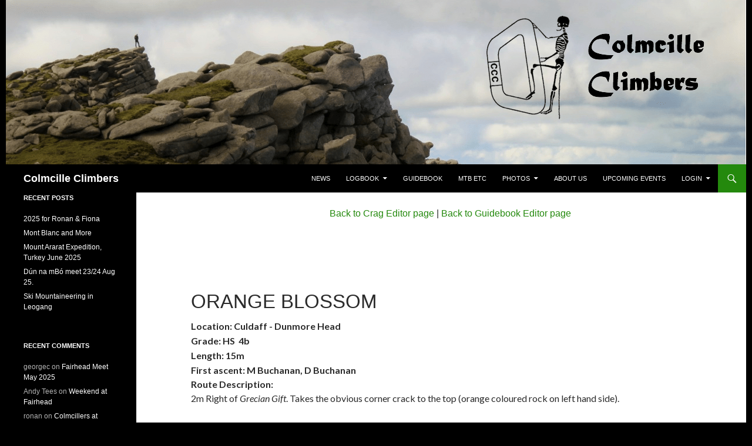

--- FILE ---
content_type: text/html; charset=UTF-8
request_url: https://colmcille-climbers.com/gbedit-routedetails/
body_size: 12801
content:
<!DOCTYPE html>
<!--[if IE 7]>
<html class="ie ie7" lang="en-GB">
<![endif]-->
<!--[if IE 8]>
<html class="ie ie8" lang="en-GB">
<![endif]-->
<!--[if !(IE 7) & !(IE 8)]><!-->
<html lang="en-GB">
<!--<![endif]-->
<head>
	<meta charset="UTF-8">
	<meta name="viewport" content="width=device-width">
	<title>Editor &#8211; Route Details | Colmcille Climbers</title>
	<link rel="profile" href="http://gmpg.org/xfn/11">
	<link rel="pingback" href="https://colmcille-climbers.com/xmlrpc.php">
	<!--[if lt IE 9]>
	<script src="https://colmcille-climbers.com/wp-content/themes/twentyfourteen/js/html5.js?ver=3.7.0"></script>
	<![endif]-->
	            <script type="text/javascript" id="wpuf-language-script">var error_str_obj={'required':'is required','mismatch':'does not match','validation':'is not valid'}</script>
            <meta name='robots' content='max-image-preview:large'/>
<link rel='dns-prefetch' href='//fonts.googleapis.com'/>
<link rel='dns-prefetch' href='//s.w.org'/>
<link href='https://fonts.gstatic.com' crossorigin rel='preconnect'/>
<link rel="alternate" type="application/rss+xml" title="Colmcille Climbers &raquo; Feed" href="https://colmcille-climbers.com/feed/"/>
<link rel="alternate" type="application/rss+xml" title="Colmcille Climbers &raquo; Comments Feed" href="https://colmcille-climbers.com/comments/feed/"/>
<link rel="alternate" type="text/calendar" title="Colmcille Climbers &raquo; iCal Feed" href="https://colmcille-climbers.com/events/?ical=1"/>
<script>window._wpemojiSettings={"baseUrl":"https:\/\/s.w.org\/images\/core\/emoji\/13.1.0\/72x72\/","ext":".png","svgUrl":"https:\/\/s.w.org\/images\/core\/emoji\/13.1.0\/svg\/","svgExt":".svg","source":{"concatemoji":"https:\/\/colmcille-climbers.com\/wp-includes\/js\/wp-emoji-release.min.js?ver=5.9.12"}};!function(e,a,t){var n,r,o,i=a.createElement("canvas"),p=i.getContext&&i.getContext("2d");function s(e,t){var a=String.fromCharCode;p.clearRect(0,0,i.width,i.height),p.fillText(a.apply(this,e),0,0);e=i.toDataURL();return p.clearRect(0,0,i.width,i.height),p.fillText(a.apply(this,t),0,0),e===i.toDataURL()}function c(e){var t=a.createElement("script");t.src=e,t.defer=t.type="text/javascript",a.getElementsByTagName("head")[0].appendChild(t)}for(o=Array("flag","emoji"),t.supports={everything:!0,everythingExceptFlag:!0},r=0;r<o.length;r++)t.supports[o[r]]=function(e){if(!p||!p.fillText)return!1;switch(p.textBaseline="top",p.font="600 32px Arial",e){case"flag":return s([127987,65039,8205,9895,65039],[127987,65039,8203,9895,65039])?!1:!s([55356,56826,55356,56819],[55356,56826,8203,55356,56819])&&!s([55356,57332,56128,56423,56128,56418,56128,56421,56128,56430,56128,56423,56128,56447],[55356,57332,8203,56128,56423,8203,56128,56418,8203,56128,56421,8203,56128,56430,8203,56128,56423,8203,56128,56447]);case"emoji":return!s([10084,65039,8205,55357,56613],[10084,65039,8203,55357,56613])}return!1}(o[r]),t.supports.everything=t.supports.everything&&t.supports[o[r]],"flag"!==o[r]&&(t.supports.everythingExceptFlag=t.supports.everythingExceptFlag&&t.supports[o[r]]);t.supports.everythingExceptFlag=t.supports.everythingExceptFlag&&!t.supports.flag,t.DOMReady=!1,t.readyCallback=function(){t.DOMReady=!0},t.supports.everything||(n=function(){t.readyCallback()},a.addEventListener?(a.addEventListener("DOMContentLoaded",n,!1),e.addEventListener("load",n,!1)):(e.attachEvent("onload",n),a.attachEvent("onreadystatechange",function(){"complete"===a.readyState&&t.readyCallback()})),(n=t.source||{}).concatemoji?c(n.concatemoji):n.wpemoji&&n.twemoji&&(c(n.twemoji),c(n.wpemoji)))}(window,document,window._wpemojiSettings);</script>
<style>img.wp-smiley,img.emoji{display:inline!important;border:none!important;box-shadow:none!important;height:1em!important;width:1em!important;margin:0 .07em!important;vertical-align:-.1em!important;background:none!important;padding:0!important}</style>
	<link rel='stylesheet' id='wp-block-library-css' href='https://colmcille-climbers.com/wp-includes/css/dist/block-library/style.min.css?ver=5.9.12' media='all'/>
<style id='wp-block-library-theme-inline-css'>.wp-block-audio figcaption{color:#555;font-size:13px;text-align:center}.is-dark-theme .wp-block-audio figcaption{color:hsla(0,0%,100%,.65)}.wp-block-code>code{font-family:Menlo,Consolas,monaco,monospace;color:#1e1e1e;padding:.8em 1em;border:1px solid #ddd;border-radius:4px}.wp-block-embed figcaption{color:#555;font-size:13px;text-align:center}.is-dark-theme .wp-block-embed figcaption{color:hsla(0,0%,100%,.65)}.blocks-gallery-caption{color:#555;font-size:13px;text-align:center}.is-dark-theme .blocks-gallery-caption{color:hsla(0,0%,100%,.65)}.wp-block-image figcaption{color:#555;font-size:13px;text-align:center}.is-dark-theme .wp-block-image figcaption{color:hsla(0,0%,100%,.65)}.wp-block-pullquote{border-top:4px solid;border-bottom:4px solid;margin-bottom:1.75em;color:currentColor}.wp-block-pullquote__citation,.wp-block-pullquote cite,.wp-block-pullquote footer{color:currentColor;text-transform:uppercase;font-size:.8125em;font-style:normal}.wp-block-quote{border-left:.25em solid;margin:0 0 1.75em;padding-left:1em}.wp-block-quote cite,.wp-block-quote footer{color:currentColor;font-size:.8125em;position:relative;font-style:normal}.wp-block-quote.has-text-align-right{border-left:none;border-right:.25em solid;padding-left:0;padding-right:1em}.wp-block-quote.has-text-align-center{border:none;padding-left:0}.wp-block-quote.is-large,.wp-block-quote.is-style-large,.wp-block-quote.is-style-plain{border:none}.wp-block-search .wp-block-search__label{font-weight:700}.wp-block-group:where(.has-background){padding:1.25em 2.375em}.wp-block-separator{border:none;border-bottom:2px solid;margin-left:auto;margin-right:auto;opacity:.4}.wp-block-separator:not(.is-style-wide):not(.is-style-dots){width:100px}.wp-block-separator.has-background:not(.is-style-dots){border-bottom:none;height:1px}.wp-block-separator.has-background:not(.is-style-wide):not(.is-style-dots){height:2px}.wp-block-table thead{border-bottom:3px solid}.wp-block-table tfoot{border-top:3px solid}.wp-block-table td,.wp-block-table th{padding:.5em;border:1px solid;word-break:normal}.wp-block-table figcaption{color:#555;font-size:13px;text-align:center}.is-dark-theme .wp-block-table figcaption{color:hsla(0,0%,100%,.65)}.wp-block-video figcaption{color:#555;font-size:13px;text-align:center}.is-dark-theme .wp-block-video figcaption{color:hsla(0,0%,100%,.65)}.wp-block-template-part.has-background{padding:1.25em 2.375em;margin-top:0;margin-bottom:0}</style>
<style id='global-styles-inline-css'>body{--wp--preset--color--black:#000;--wp--preset--color--cyan-bluish-gray:#abb8c3;--wp--preset--color--white:#fff;--wp--preset--color--pale-pink:#f78da7;--wp--preset--color--vivid-red:#cf2e2e;--wp--preset--color--luminous-vivid-orange:#ff6900;--wp--preset--color--luminous-vivid-amber:#fcb900;--wp--preset--color--light-green-cyan:#7bdcb5;--wp--preset--color--vivid-green-cyan:#00d084;--wp--preset--color--pale-cyan-blue:#8ed1fc;--wp--preset--color--vivid-cyan-blue:#0693e3;--wp--preset--color--vivid-purple:#9b51e0;--wp--preset--color--green:#24890d;--wp--preset--color--dark-gray:#2b2b2b;--wp--preset--color--medium-gray:#767676;--wp--preset--color--light-gray:#f5f5f5;--wp--preset--gradient--vivid-cyan-blue-to-vivid-purple:linear-gradient(135deg,rgba(6,147,227,1) 0%,#9b51e0 100%);--wp--preset--gradient--light-green-cyan-to-vivid-green-cyan:linear-gradient(135deg,#7adcb4 0%,#00d082 100%);--wp--preset--gradient--luminous-vivid-amber-to-luminous-vivid-orange:linear-gradient(135deg,rgba(252,185,0,1) 0%,rgba(255,105,0,1) 100%);--wp--preset--gradient--luminous-vivid-orange-to-vivid-red:linear-gradient(135deg,rgba(255,105,0,1) 0%,#cf2e2e 100%);--wp--preset--gradient--very-light-gray-to-cyan-bluish-gray:linear-gradient(135deg,#eee 0%,#a9b8c3 100%);--wp--preset--gradient--cool-to-warm-spectrum:linear-gradient(135deg,#4aeadc 0%,#9778d1 20%,#cf2aba 40%,#ee2c82 60%,#fb6962 80%,#fef84c 100%);--wp--preset--gradient--blush-light-purple:linear-gradient(135deg,#ffceec 0%,#9896f0 100%);--wp--preset--gradient--blush-bordeaux:linear-gradient(135deg,#fecda5 0%,#fe2d2d 50%,#6b003e 100%);--wp--preset--gradient--luminous-dusk:linear-gradient(135deg,#ffcb70 0%,#c751c0 50%,#4158d0 100%);--wp--preset--gradient--pale-ocean:linear-gradient(135deg,#fff5cb 0%,#b6e3d4 50%,#33a7b5 100%);--wp--preset--gradient--electric-grass:linear-gradient(135deg,#caf880 0%,#71ce7e 100%);--wp--preset--gradient--midnight:linear-gradient(135deg,#020381 0%,#2874fc 100%);--wp--preset--duotone--dark-grayscale:url(#wp-duotone-dark-grayscale);--wp--preset--duotone--grayscale:url(#wp-duotone-grayscale);--wp--preset--duotone--purple-yellow:url(#wp-duotone-purple-yellow);--wp--preset--duotone--blue-red:url(#wp-duotone-blue-red);--wp--preset--duotone--midnight:url(#wp-duotone-midnight);--wp--preset--duotone--magenta-yellow:url(#wp-duotone-magenta-yellow);--wp--preset--duotone--purple-green:url(#wp-duotone-purple-green);--wp--preset--duotone--blue-orange:url(#wp-duotone-blue-orange);--wp--preset--font-size--small:13px;--wp--preset--font-size--medium:20px;--wp--preset--font-size--large:36px;--wp--preset--font-size--x-large:42px}.has-black-color{color:var(--wp--preset--color--black)!important}.has-cyan-bluish-gray-color{color:var(--wp--preset--color--cyan-bluish-gray)!important}.has-white-color{color:var(--wp--preset--color--white)!important}.has-pale-pink-color{color:var(--wp--preset--color--pale-pink)!important}.has-vivid-red-color{color:var(--wp--preset--color--vivid-red)!important}.has-luminous-vivid-orange-color{color:var(--wp--preset--color--luminous-vivid-orange)!important}.has-luminous-vivid-amber-color{color:var(--wp--preset--color--luminous-vivid-amber)!important}.has-light-green-cyan-color{color:var(--wp--preset--color--light-green-cyan)!important}.has-vivid-green-cyan-color{color:var(--wp--preset--color--vivid-green-cyan)!important}.has-pale-cyan-blue-color{color:var(--wp--preset--color--pale-cyan-blue)!important}.has-vivid-cyan-blue-color{color:var(--wp--preset--color--vivid-cyan-blue)!important}.has-vivid-purple-color{color:var(--wp--preset--color--vivid-purple)!important}.has-black-background-color{background-color:var(--wp--preset--color--black)!important}.has-cyan-bluish-gray-background-color{background-color:var(--wp--preset--color--cyan-bluish-gray)!important}.has-white-background-color{background-color:var(--wp--preset--color--white)!important}.has-pale-pink-background-color{background-color:var(--wp--preset--color--pale-pink)!important}.has-vivid-red-background-color{background-color:var(--wp--preset--color--vivid-red)!important}.has-luminous-vivid-orange-background-color{background-color:var(--wp--preset--color--luminous-vivid-orange)!important}.has-luminous-vivid-amber-background-color{background-color:var(--wp--preset--color--luminous-vivid-amber)!important}.has-light-green-cyan-background-color{background-color:var(--wp--preset--color--light-green-cyan)!important}.has-vivid-green-cyan-background-color{background-color:var(--wp--preset--color--vivid-green-cyan)!important}.has-pale-cyan-blue-background-color{background-color:var(--wp--preset--color--pale-cyan-blue)!important}.has-vivid-cyan-blue-background-color{background-color:var(--wp--preset--color--vivid-cyan-blue)!important}.has-vivid-purple-background-color{background-color:var(--wp--preset--color--vivid-purple)!important}.has-black-border-color{border-color:var(--wp--preset--color--black)!important}.has-cyan-bluish-gray-border-color{border-color:var(--wp--preset--color--cyan-bluish-gray)!important}.has-white-border-color{border-color:var(--wp--preset--color--white)!important}.has-pale-pink-border-color{border-color:var(--wp--preset--color--pale-pink)!important}.has-vivid-red-border-color{border-color:var(--wp--preset--color--vivid-red)!important}.has-luminous-vivid-orange-border-color{border-color:var(--wp--preset--color--luminous-vivid-orange)!important}.has-luminous-vivid-amber-border-color{border-color:var(--wp--preset--color--luminous-vivid-amber)!important}.has-light-green-cyan-border-color{border-color:var(--wp--preset--color--light-green-cyan)!important}.has-vivid-green-cyan-border-color{border-color:var(--wp--preset--color--vivid-green-cyan)!important}.has-pale-cyan-blue-border-color{border-color:var(--wp--preset--color--pale-cyan-blue)!important}.has-vivid-cyan-blue-border-color{border-color:var(--wp--preset--color--vivid-cyan-blue)!important}.has-vivid-purple-border-color{border-color:var(--wp--preset--color--vivid-purple)!important}.has-vivid-cyan-blue-to-vivid-purple-gradient-background{background:var(--wp--preset--gradient--vivid-cyan-blue-to-vivid-purple)!important}.has-light-green-cyan-to-vivid-green-cyan-gradient-background{background:var(--wp--preset--gradient--light-green-cyan-to-vivid-green-cyan)!important}.has-luminous-vivid-amber-to-luminous-vivid-orange-gradient-background{background:var(--wp--preset--gradient--luminous-vivid-amber-to-luminous-vivid-orange)!important}.has-luminous-vivid-orange-to-vivid-red-gradient-background{background:var(--wp--preset--gradient--luminous-vivid-orange-to-vivid-red)!important}.has-very-light-gray-to-cyan-bluish-gray-gradient-background{background:var(--wp--preset--gradient--very-light-gray-to-cyan-bluish-gray)!important}.has-cool-to-warm-spectrum-gradient-background{background:var(--wp--preset--gradient--cool-to-warm-spectrum)!important}.has-blush-light-purple-gradient-background{background:var(--wp--preset--gradient--blush-light-purple)!important}.has-blush-bordeaux-gradient-background{background:var(--wp--preset--gradient--blush-bordeaux)!important}.has-luminous-dusk-gradient-background{background:var(--wp--preset--gradient--luminous-dusk)!important}.has-pale-ocean-gradient-background{background:var(--wp--preset--gradient--pale-ocean)!important}.has-electric-grass-gradient-background{background:var(--wp--preset--gradient--electric-grass)!important}.has-midnight-gradient-background{background:var(--wp--preset--gradient--midnight)!important}.has-small-font-size{font-size:var(--wp--preset--font-size--small)!important}.has-medium-font-size{font-size:var(--wp--preset--font-size--medium)!important}.has-large-font-size{font-size:var(--wp--preset--font-size--large)!important}.has-x-large-font-size{font-size:var(--wp--preset--font-size--x-large)!important}</style>
<link rel='stylesheet' id='rt-tpg-css' href='https://colmcille-climbers.com/wp-content/plugins/the-post-grid/assets/css/thepostgrid.css?ver=3.1.5' media='all'/>
<style id='rt-tpg-inline-css'>.rt-tpg-container .rt-equal-height{margin-bottom:40px;border:1px solid #ccc;padding-top:10px;padding-bottom:10px;box-shadow:3px 5px #ccc}</style>
<link rel='stylesheet' id='parent-style-css' href='https://colmcille-climbers.com/wp-content/themes/twentyfourteen/style.css?ver=5.9.12' media='all'/>
<link rel='stylesheet' id='twentyfourteen-lato-css' href='https://fonts.googleapis.com/css?family=Lato%3A300%2C400%2C700%2C900%2C300italic%2C400italic%2C700italic&#038;subset=latin%2Clatin-ext&#038;display=fallback' media='all'/>
<link rel='stylesheet' id='genericons-css' href='https://colmcille-climbers.com/wp-content/themes/twentyfourteen/genericons/genericons.css?ver=3.0.3' media='all'/>
<link rel='stylesheet' id='twentyfourteen-style-css' href='https://colmcille-climbers.com/wp-content/themes/twentyfourteen-child/style.css?ver=20190507' media='all'/>
<link rel='stylesheet' id='twentyfourteen-block-style-css' href='https://colmcille-climbers.com/wp-content/themes/twentyfourteen/css/blocks.css?ver=20190102' media='all'/>
<!--[if lt IE 9]>
<link rel='stylesheet' id='twentyfourteen-ie-css'  href='https://colmcille-climbers.com/wp-content/themes/twentyfourteen/css/ie.css?ver=20140701' media='all' />
<![endif]-->
<link rel='stylesheet' id='wpuf-css-css' href='https://colmcille-climbers.com/wp-content/plugins/wp-user-frontend/assets/css/frontend-forms.css?ver=5.9.12' media='all'/>
<link rel='stylesheet' id='jquery-ui-css' href='https://colmcille-climbers.com/wp-content/plugins/wp-user-frontend/assets/css/jquery-ui-1.9.1.custom.css?ver=5.9.12' media='all'/>
<link rel='stylesheet' id='wpuf-sweetalert2-css' href='https://colmcille-climbers.com/wp-content/plugins/wp-user-frontend/assets/vendor/sweetalert2/dist/sweetalert2.css?ver=3.5.27' media='all'/>
<script id='wpgmza_data-js-extra'>var wpgmza_google_api_status={"message":"Enqueued","code":"ENQUEUED"};</script>
<script src='https://colmcille-climbers.com/wp-content/plugins/wp-google-maps/wpgmza_data.js?ver=5.9.12' id='wpgmza_data-js'></script>
<script src='https://colmcille-climbers.com/wp-includes/js/jquery/jquery.min.js?ver=3.6.0' id='jquery-core-js'></script>
<script src='https://colmcille-climbers.com/wp-includes/js/jquery/jquery-migrate.min.js?ver=3.3.2' id='jquery-migrate-js'></script>
<script src='https://colmcille-climbers.com/wp-includes/js/jquery/ui/core.min.js?ver=1.13.1' id='jquery-ui-core-js'></script>
<script src='https://colmcille-climbers.com/wp-includes/js/jquery/ui/datepicker.min.js?ver=1.13.1' id='jquery-ui-datepicker-js'></script>
<script id='jquery-ui-datepicker-js-after'>jQuery(function(jQuery){jQuery.datepicker.setDefaults({"closeText":"Close","currentText":"Today","monthNames":["January","February","March","April","May","June","July","August","September","October","November","December"],"monthNamesShort":["Jan","Feb","Mar","Apr","May","Jun","Jul","Aug","Sep","Oct","Nov","Dec"],"nextText":"Next","prevText":"Previous","dayNames":["Sunday","Monday","Tuesday","Wednesday","Thursday","Friday","Saturday"],"dayNamesShort":["Sun","Mon","Tue","Wed","Thu","Fri","Sat"],"dayNamesMin":["S","M","T","W","T","F","S"],"dateFormat":"dd\/mm\/yy","firstDay":1,"isRTL":false});});</script>
<script src='https://colmcille-climbers.com/wp-content/plugins/wp-user-frontend-pro/assets/js/jquery-ui-timepicker-addon.js?ver=3.4.11' id='jquery-ui-timepicker-js'></script>
<script id='wpuf-ajax-script-js-extra'>var ajax_object={"ajaxurl":"https:\/\/colmcille-climbers.com\/wp-admin\/admin-ajax.php","fill_notice":"Some Required Fields are not filled!"};</script>
<script src='https://colmcille-climbers.com/wp-content/plugins/wp-user-frontend/assets/js/billing-address.js?ver=5.9.12' id='wpuf-ajax-script-js'></script>
<script src='https://colmcille-climbers.com/wp-includes/js/dist/vendor/regenerator-runtime.min.js?ver=0.13.9' id='regenerator-runtime-js'></script>
<script src='https://colmcille-climbers.com/wp-includes/js/dist/vendor/wp-polyfill.min.js?ver=3.15.0' id='wp-polyfill-js'></script>
<script src='https://colmcille-climbers.com/wp-includes/js/dist/dom-ready.min.js?ver=ecda74de0221e1c2ce5c57cbb5af09d5' id='wp-dom-ready-js'></script>
<script src='https://colmcille-climbers.com/wp-includes/js/dist/hooks.min.js?ver=1e58c8c5a32b2e97491080c5b10dc71c' id='wp-hooks-js'></script>
<script src='https://colmcille-climbers.com/wp-includes/js/dist/i18n.min.js?ver=30fcecb428a0e8383d3776bcdd3a7834' id='wp-i18n-js'></script>
<script id='wp-i18n-js-after'>wp.i18n.setLocaleData({'text direction\u0004ltr':['ltr']});</script>
<script id='wp-a11y-js-translations'>(function(domain,translations){var localeData=translations.locale_data[domain]||translations.locale_data.messages;localeData[""].domain=domain;wp.i18n.setLocaleData(localeData,domain);})("default",{"translation-revision-date":"2022-07-07 16:01:54+0000","generator":"GlotPress\/4.0.0-alpha.1","domain":"messages","locale_data":{"messages":{"":{"domain":"messages","plural-forms":"nplurals=2; plural=n != 1;","lang":"en_GB"},"Notifications":["Notifications"]}},"comment":{"reference":"wp-includes\/js\/dist\/a11y.js"}});</script>
<script src='https://colmcille-climbers.com/wp-includes/js/dist/a11y.min.js?ver=68e470cf840f69530e9db3be229ad4b6' id='wp-a11y-js'></script>
<script src='https://colmcille-climbers.com/wp-includes/js/jquery/ui/mouse.min.js?ver=1.13.1' id='jquery-ui-mouse-js'></script>
<script src='https://colmcille-climbers.com/wp-includes/js/clipboard.min.js?ver=5.9.12' id='clipboard-js'></script>
<script src='https://colmcille-climbers.com/wp-includes/js/plupload/moxie.min.js?ver=1.3.5' id='moxiejs-js'></script>
<script src='https://colmcille-climbers.com/wp-includes/js/plupload/plupload.min.js?ver=2.1.9' id='plupload-js'></script>
<script src='https://colmcille-climbers.com/wp-content/plugins/the-events-calendar/common/src/resources/js/underscore-before.js'></script>
<script src='https://colmcille-climbers.com/wp-includes/js/underscore.min.js?ver=1.13.1' id='underscore-js'></script>
<script src='https://colmcille-climbers.com/wp-content/plugins/the-events-calendar/common/src/resources/js/underscore-after.js'></script>
<script id='plupload-handlers-js-extra'>var pluploadL10n={"queue_limit_exceeded":"You have attempted to queue too many files.","file_exceeds_size_limit":"%s exceeds the maximum upload size for this site.","zero_byte_file":"This file is empty. Please try another.","invalid_filetype":"Sorry, you are not allowed to upload this file type.","not_an_image":"This file is not an image. Please try another.","image_memory_exceeded":"Memory exceeded. Please try another smaller file.","image_dimensions_exceeded":"This is larger than the maximum size. Please try another.","default_error":"An error occurred in the upload. Please try again later.","missing_upload_url":"There was a configuration error. Please contact the server administrator.","upload_limit_exceeded":"You may only upload one file.","http_error":"Unexpected response from the server. The file may have been uploaded successfully. Check in the Media Library or reload the page.","http_error_image":"The server cannot process the image. This can happen if the server is busy or does not have enough resources to complete the task. Uploading a smaller image may help. Suggested maximum size is 2,560 pixels.","upload_failed":"Upload failed.","big_upload_failed":"Please try uploading this file with the %1$sbrowser uploader%2$s.","big_upload_queued":"%s exceeds the maximum upload size for the multi-file uploader when used in your browser.","io_error":"IO error.","security_error":"Security error.","file_cancelled":"File cancelled.","upload_stopped":"Upload stopped.","dismiss":"Dismiss","crunching":"Crunching\u2026","deleted":"moved to the Bin.","error_uploading":"\u201c%s\u201d has failed to upload.","unsupported_image":"This image cannot be displayed in a web browser. For best results, convert it to JPEG before uploading.","noneditable_image":"This image cannot be processed by the web server. Convert it to JPEG or PNG before uploading.","file_url_copied":"The file URL has been copied to your clipboard"};</script>
<script src='https://colmcille-climbers.com/wp-includes/js/plupload/handlers.min.js?ver=5.9.12' id='plupload-handlers-js'></script>
<script src='https://colmcille-climbers.com/wp-includes/js/jquery/ui/sortable.min.js?ver=1.13.1' id='jquery-ui-sortable-js'></script>
<script id='wpuf-upload-js-extra'>var wpuf_frontend_upload={"confirmMsg":"Are you sure?","delete_it":"Yes, delete it","cancel_it":"No, cancel it","nonce":"8f8b50a6bb","ajaxurl":"https:\/\/colmcille-climbers.com\/wp-admin\/admin-ajax.php","max_filesize":"40M","plupload":{"url":"https:\/\/colmcille-climbers.com\/wp-admin\/admin-ajax.php?nonce=d292e87be9","flash_swf_url":"https:\/\/colmcille-climbers.com\/wp-includes\/js\/plupload\/plupload.flash.swf","filters":[{"title":"Allowed Files","extensions":"*"}],"multipart":true,"urlstream_upload":true,"warning":"Maximum number of files reached!","size_error":"The file you have uploaded exceeds the file size limit. Please try again.","type_error":"You have uploaded an incorrect file type. Please try again."}};</script>
<script src='https://colmcille-climbers.com/wp-content/plugins/wp-user-frontend/assets/js/upload.js?ver=5.9.12' id='wpuf-upload-js'></script>
<script id='wpuf-form-js-extra'>var wpuf_frontend={"ajaxurl":"https:\/\/colmcille-climbers.com\/wp-admin\/admin-ajax.php","error_message":"Please fix the errors to proceed","nonce":"8f8b50a6bb","cancelSubMsg":"Are you sure you want to cancel your current subscription ?","delete_it":"Yes","cancel_it":"No","char_max":"Character limit reached","char_min":"Minimum character required ","word_max":"Word limit reached","word_min":"Minimum word required ","coupon_error":"Please enter a coupon code!"};</script>
<script src='https://colmcille-climbers.com/wp-content/plugins/wp-user-frontend/assets/js/frontend-form.min.js?ver=5.9.12' id='wpuf-form-js'></script>
<script src='https://colmcille-climbers.com/wp-content/plugins/wp-user-frontend/assets/vendor/sweetalert2/dist/sweetalert2.js?ver=3.5.27' id='wpuf-sweetalert2-js'></script>
<link rel="https://api.w.org/" href="https://colmcille-climbers.com/wp-json/"/><link rel="alternate" type="application/json" href="https://colmcille-climbers.com/wp-json/wp/v2/pages/15895"/><link rel="EditURI" type="application/rsd+xml" title="RSD" href="https://colmcille-climbers.com/xmlrpc.php?rsd"/>
<link rel="wlwmanifest" type="application/wlwmanifest+xml" href="https://colmcille-climbers.com/wp-includes/wlwmanifest.xml"/> 
<meta name="generator" content="WordPress 5.9.12"/>
<link rel="canonical" href="https://colmcille-climbers.com/gbedit-routedetails/"/>
<link rel='shortlink' href='https://colmcille-climbers.com/?p=15895'/>
<link rel="alternate" type="application/json+oembed" href="https://colmcille-climbers.com/wp-json/oembed/1.0/embed?url=https%3A%2F%2Fcolmcille-climbers.com%2Fgbedit-routedetails%2F"/>
<link rel="alternate" type="text/xml+oembed" href="https://colmcille-climbers.com/wp-json/oembed/1.0/embed?url=https%3A%2F%2Fcolmcille-climbers.com%2Fgbedit-routedetails%2F&#038;format=xml"/>
<meta name="tec-api-version" content="v1"><meta name="tec-api-origin" content="https://colmcille-climbers.com"><link rel="alternate" href="https://colmcille-climbers.com/wp-json/tribe/events/v1/"/>
        <style>ul.wpuf_packs li{background-color:#eee!important}ul.wpuf_packs .wpuf-sub-button a,ul.wpuf_packs .wpuf-sub-button a{background-color:#4fbbda!important;color:#eee!important}ul.wpuf_packs h3,ul.wpuf_packs h3{background-color:#52b5d5!important;border-bottom:1px solid #52b5d5!important;color:#eee!important}ul.wpuf_packs .wpuf-pricing-wrap .wpuf-sub-amount,ul.wpuf_packs .wpuf-pricing-wrap .wpuf-sub-amount{background-color:#4fbbda!important;border-bottom:1px solid #4fbbda!important;color:#eee!important}ul.wpuf_packs .wpuf-sub-body{background-color:#eee!important}.wpuf-success{background-color:  !important;border:1px solid!important}.wpuf-error{background-color:  !important;border:1px solid!important}.wpuf-message{background:  !important;border:1px solid!important}.wpuf-info{background-color:  !important;border:1px solid!important}</style>

                <style></style>
        <style>.recentcomments a{display:inline!important;padding:0!important;margin:0!important}</style><style id="custom-background-css">body.custom-background{background-color:#000}</style>
	<style id="sccss">.site{margin:0 auto}.routename{font-family:Lato,sans-serif;font-size:inherit;font-style:italic}.length{font-family:Lato,sans-serif;font-size:inherit;font-weight:normal;text-align:right}.routecode{font-family:Lato,sans-serif;font-size:inherit;font-weight:bold}.routedescription{font-family:Lato,sans-serif;font-size:inherit;font-weight:normal;padding:5px 0}.route{padding-top:10px;padding-right:0;padding-bottom:10px;padding-left:0;position:relative}.routename{background-color:#e6e6e6;font-family:Lato,sans-serif;font-size:inherit;font-weight:bold;height:20px;margin-left:15px}.stars{font-size:32px;font-weight:bold;color:#000;position:absolute;top:10px;right:10px}.route img{float:left;margin-right:10px;margin-bottom:10px}.route .routeheader{padding:5px 0;margin:0 0 5px 0;color:#000;font-size:18px;font-weight:bold;background-color:#eaeaea}table,th,td{border:0}tr#tabletitle{text-align:center}tr.spaceabove>td{padding-top:1em}td#routetitle{font-family:Lato,sans-serif;text-align:center;font-size:30px;background-color:#91c975}table#table1{width:70%;margin-left:25%;margin-right:5%}.gallery-content{max-width:60%;margin-left:30%;margin-right:10%}.guidebook-content{margin:0 auto;max-width:100%}.guidebook-home{margin:0 auto;max-width:600px}.divider{width:20px;height:20px;display:inline-block}</style></head>

<body class="page-template-default page page-id-15895 custom-background wp-embed-responsive tribe-no-js group-blog header-image full-width singular">
<svg xmlns="http://www.w3.org/2000/svg" viewBox="0 0 0 0" width="0" height="0" focusable="false" role="none" style="visibility: hidden; position: absolute; left: -9999px; overflow: hidden;"><defs><filter id="wp-duotone-dark-grayscale"><feColorMatrix color-interpolation-filters="sRGB" type="matrix" values=" .299 .587 .114 0 0 .299 .587 .114 0 0 .299 .587 .114 0 0 .299 .587 .114 0 0 "/><feComponentTransfer color-interpolation-filters="sRGB"><feFuncR type="table" tableValues="0 0.49803921568627"/><feFuncG type="table" tableValues="0 0.49803921568627"/><feFuncB type="table" tableValues="0 0.49803921568627"/><feFuncA type="table" tableValues="1 1"/></feComponentTransfer><feComposite in2="SourceGraphic" operator="in"/></filter></defs></svg><svg xmlns="http://www.w3.org/2000/svg" viewBox="0 0 0 0" width="0" height="0" focusable="false" role="none" style="visibility: hidden; position: absolute; left: -9999px; overflow: hidden;"><defs><filter id="wp-duotone-grayscale"><feColorMatrix color-interpolation-filters="sRGB" type="matrix" values=" .299 .587 .114 0 0 .299 .587 .114 0 0 .299 .587 .114 0 0 .299 .587 .114 0 0 "/><feComponentTransfer color-interpolation-filters="sRGB"><feFuncR type="table" tableValues="0 1"/><feFuncG type="table" tableValues="0 1"/><feFuncB type="table" tableValues="0 1"/><feFuncA type="table" tableValues="1 1"/></feComponentTransfer><feComposite in2="SourceGraphic" operator="in"/></filter></defs></svg><svg xmlns="http://www.w3.org/2000/svg" viewBox="0 0 0 0" width="0" height="0" focusable="false" role="none" style="visibility: hidden; position: absolute; left: -9999px; overflow: hidden;"><defs><filter id="wp-duotone-purple-yellow"><feColorMatrix color-interpolation-filters="sRGB" type="matrix" values=" .299 .587 .114 0 0 .299 .587 .114 0 0 .299 .587 .114 0 0 .299 .587 .114 0 0 "/><feComponentTransfer color-interpolation-filters="sRGB"><feFuncR type="table" tableValues="0.54901960784314 0.98823529411765"/><feFuncG type="table" tableValues="0 1"/><feFuncB type="table" tableValues="0.71764705882353 0.25490196078431"/><feFuncA type="table" tableValues="1 1"/></feComponentTransfer><feComposite in2="SourceGraphic" operator="in"/></filter></defs></svg><svg xmlns="http://www.w3.org/2000/svg" viewBox="0 0 0 0" width="0" height="0" focusable="false" role="none" style="visibility: hidden; position: absolute; left: -9999px; overflow: hidden;"><defs><filter id="wp-duotone-blue-red"><feColorMatrix color-interpolation-filters="sRGB" type="matrix" values=" .299 .587 .114 0 0 .299 .587 .114 0 0 .299 .587 .114 0 0 .299 .587 .114 0 0 "/><feComponentTransfer color-interpolation-filters="sRGB"><feFuncR type="table" tableValues="0 1"/><feFuncG type="table" tableValues="0 0.27843137254902"/><feFuncB type="table" tableValues="0.5921568627451 0.27843137254902"/><feFuncA type="table" tableValues="1 1"/></feComponentTransfer><feComposite in2="SourceGraphic" operator="in"/></filter></defs></svg><svg xmlns="http://www.w3.org/2000/svg" viewBox="0 0 0 0" width="0" height="0" focusable="false" role="none" style="visibility: hidden; position: absolute; left: -9999px; overflow: hidden;"><defs><filter id="wp-duotone-midnight"><feColorMatrix color-interpolation-filters="sRGB" type="matrix" values=" .299 .587 .114 0 0 .299 .587 .114 0 0 .299 .587 .114 0 0 .299 .587 .114 0 0 "/><feComponentTransfer color-interpolation-filters="sRGB"><feFuncR type="table" tableValues="0 0"/><feFuncG type="table" tableValues="0 0.64705882352941"/><feFuncB type="table" tableValues="0 1"/><feFuncA type="table" tableValues="1 1"/></feComponentTransfer><feComposite in2="SourceGraphic" operator="in"/></filter></defs></svg><svg xmlns="http://www.w3.org/2000/svg" viewBox="0 0 0 0" width="0" height="0" focusable="false" role="none" style="visibility: hidden; position: absolute; left: -9999px; overflow: hidden;"><defs><filter id="wp-duotone-magenta-yellow"><feColorMatrix color-interpolation-filters="sRGB" type="matrix" values=" .299 .587 .114 0 0 .299 .587 .114 0 0 .299 .587 .114 0 0 .299 .587 .114 0 0 "/><feComponentTransfer color-interpolation-filters="sRGB"><feFuncR type="table" tableValues="0.78039215686275 1"/><feFuncG type="table" tableValues="0 0.94901960784314"/><feFuncB type="table" tableValues="0.35294117647059 0.47058823529412"/><feFuncA type="table" tableValues="1 1"/></feComponentTransfer><feComposite in2="SourceGraphic" operator="in"/></filter></defs></svg><svg xmlns="http://www.w3.org/2000/svg" viewBox="0 0 0 0" width="0" height="0" focusable="false" role="none" style="visibility: hidden; position: absolute; left: -9999px; overflow: hidden;"><defs><filter id="wp-duotone-purple-green"><feColorMatrix color-interpolation-filters="sRGB" type="matrix" values=" .299 .587 .114 0 0 .299 .587 .114 0 0 .299 .587 .114 0 0 .299 .587 .114 0 0 "/><feComponentTransfer color-interpolation-filters="sRGB"><feFuncR type="table" tableValues="0.65098039215686 0.40392156862745"/><feFuncG type="table" tableValues="0 1"/><feFuncB type="table" tableValues="0.44705882352941 0.4"/><feFuncA type="table" tableValues="1 1"/></feComponentTransfer><feComposite in2="SourceGraphic" operator="in"/></filter></defs></svg><svg xmlns="http://www.w3.org/2000/svg" viewBox="0 0 0 0" width="0" height="0" focusable="false" role="none" style="visibility: hidden; position: absolute; left: -9999px; overflow: hidden;"><defs><filter id="wp-duotone-blue-orange"><feColorMatrix color-interpolation-filters="sRGB" type="matrix" values=" .299 .587 .114 0 0 .299 .587 .114 0 0 .299 .587 .114 0 0 .299 .587 .114 0 0 "/><feComponentTransfer color-interpolation-filters="sRGB"><feFuncR type="table" tableValues="0.098039215686275 1"/><feFuncG type="table" tableValues="0 0.66274509803922"/><feFuncB type="table" tableValues="0.84705882352941 0.41960784313725"/><feFuncA type="table" tableValues="1 1"/></feComponentTransfer><feComposite in2="SourceGraphic" operator="in"/></filter></defs></svg><div id="page" class="hfeed site">
		<div id="site-header">
		<a href="https://colmcille-climbers.com/" rel="home">
			<img src="https://colmcille-climbers.com/wp-content/uploads/2014/09/Header11.png" width="1259" height="280" alt="Colmcille Climbers">
		</a>
	</div>
	
	<header id="masthead" class="site-header" role="banner">
		<div class="header-main">
			<h1 class="site-title"><a href="https://colmcille-climbers.com/" rel="home">Colmcille Climbers</a></h1>

			<div class="search-toggle">
				<a href="#search-container" class="screen-reader-text" aria-expanded="false" aria-controls="search-container">Search</a>
			</div>

			<nav id="primary-navigation" class="site-navigation primary-navigation" role="navigation">
				<button class="menu-toggle">Primary Menu</button>
				<a class="screen-reader-text skip-link" href="#content">Skip to content</a>
				<div class="menu-main-menu-container"><ul id="primary-menu" class="nav-menu"><li id="menu-item-212" class="menu-item menu-item-type-post_type menu-item-object-page menu-item-212"><a href="https://colmcille-climbers.com/news/">News</a></li>
<li id="menu-item-213" class="menu-item menu-item-type-post_type menu-item-object-page menu-item-has-children menu-item-213"><a href="https://colmcille-climbers.com/logbook/">Logbook</a>
<ul class="sub-menu">
	<li id="menu-item-11942" class="menu-item menu-item-type-post_type menu-item-object-page menu-item-11942"><a href="https://colmcille-climbers.com/logbook/">Logbook 2025</a></li>
	<li id="menu-item-14838" class="menu-item menu-item-type-post_type menu-item-object-page menu-item-14838"><a href="https://colmcille-climbers.com/add-post/">Submit a Report</a></li>
	<li id="menu-item-14182" class="menu-item menu-item-type-post_type menu-item-object-page menu-item-has-children menu-item-14182"><a href="https://colmcille-climbers.com/log-archive-home/">Logbook Archive</a>
	<ul class="sub-menu">
		<li id="menu-item-15330" class="menu-item menu-item-type-custom menu-item-object-custom menu-item-15330"><a href="http://colmcille-climbers.com/logbook-2019/">2019</a></li>
		<li id="menu-item-15329" class="menu-item menu-item-type-custom menu-item-object-custom menu-item-15329"><a href="http://colmcille-climbers.com/logbook-2018/">2018</a></li>
		<li id="menu-item-15328" class="menu-item menu-item-type-custom menu-item-object-custom menu-item-15328"><a href="http://colmcille-climbers.com/logbook-2017/">2017</a></li>
		<li id="menu-item-15327" class="menu-item menu-item-type-custom menu-item-object-custom menu-item-15327"><a href="http://colmcille-climbers.com/logbook-2016/">2016</a></li>
		<li id="menu-item-15326" class="menu-item menu-item-type-custom menu-item-object-custom menu-item-15326"><a href="http://colmcille-climbers.com/logbook-2015/">2015</a></li>
		<li id="menu-item-15325" class="menu-item menu-item-type-custom menu-item-object-custom menu-item-15325"><a href="http://colmcille-climbers.com/logbook-2014/">2014</a></li>
		<li id="menu-item-11944" class="menu-item menu-item-type-custom menu-item-object-custom menu-item-11944"><a href="http://colmcille-climbers.com/log-archive?y=2013">2013</a></li>
		<li id="menu-item-11945" class="menu-item menu-item-type-custom menu-item-object-custom menu-item-11945"><a href="http://colmcille-climbers.com/log-archive?y=2012">2012</a></li>
		<li id="menu-item-11946" class="menu-item menu-item-type-custom menu-item-object-custom menu-item-11946"><a href="http://colmcille-climbers.com/log-archive?y=2011">2011</a></li>
		<li id="menu-item-11947" class="menu-item menu-item-type-custom menu-item-object-custom menu-item-11947"><a href="http://colmcille-climbers.com/log-archive?y=2010">2010</a></li>
		<li id="menu-item-11948" class="menu-item menu-item-type-custom menu-item-object-custom menu-item-11948"><a href="http://colmcille-climbers.com/log-archive?y=2009">2009</a></li>
		<li id="menu-item-11949" class="menu-item menu-item-type-custom menu-item-object-custom menu-item-11949"><a href="http://colmcille-climbers.com/log-archive?y=2008">2008</a></li>
		<li id="menu-item-11950" class="menu-item menu-item-type-custom menu-item-object-custom menu-item-11950"><a href="http://colmcille-climbers.com/log-archive?y=2007">2007</a></li>
		<li id="menu-item-11951" class="menu-item menu-item-type-custom menu-item-object-custom menu-item-11951"><a href="http://colmcille-climbers.com/log-archive?y=2006">2006</a></li>
		<li id="menu-item-11952" class="menu-item menu-item-type-custom menu-item-object-custom menu-item-11952"><a href="http://colmcille-climbers.com/log-archive?y=2005">2005</a></li>
		<li id="menu-item-11953" class="menu-item menu-item-type-custom menu-item-object-custom menu-item-11953"><a href="http://colmcille-climbers.com/log-archive?y=2004">2004</a></li>
	</ul>
</li>
</ul>
</li>
<li id="menu-item-4779" class="menu-item menu-item-type-post_type menu-item-object-page menu-item-4779"><a href="https://colmcille-climbers.com/gb-home/">Guidebook</a></li>
<li id="menu-item-15514" class="menu-item menu-item-type-post_type menu-item-object-page menu-item-15514"><a href="https://colmcille-climbers.com/alt-home/">MTB etc</a></li>
<li id="menu-item-11931" class="menu-item menu-item-type-post_type menu-item-object-page menu-item-has-children menu-item-11931"><a href="https://colmcille-climbers.com/photo-gallery/">Photos</a>
<ul class="sub-menu">
	<li id="menu-item-211" class="menu-item menu-item-type-post_type menu-item-object-page menu-item-211"><a href="https://colmcille-climbers.com/photo-gallery/">Photo Gallery</a></li>
	<li id="menu-item-5781" class="menu-item menu-item-type-post_type menu-item-object-page menu-item-5781"><a href="https://colmcille-climbers.com/photo-archive/">Photo Archive</a></li>
</ul>
</li>
<li id="menu-item-210" class="menu-item menu-item-type-post_type menu-item-object-page menu-item-210"><a href="https://colmcille-climbers.com/about-us/">About Us</a></li>
<li id="menu-item-335" class="menu-item menu-item-type-custom menu-item-object-custom menu-item-335"><a href="http://colmcille-climbers.com/events/">Upcoming Events</a></li>
<li id="menu-item-15663" class="menu-item menu-item-type-post_type menu-item-object-page menu-item-has-children menu-item-15663"><a href="https://colmcille-climbers.com/login/">LogIn</a>
<ul class="sub-menu">
	<li id="menu-item-15665" class="menu-item menu-item-type-post_type menu-item-object-page menu-item-15665"><a href="https://colmcille-climbers.com/login/">LogIn</a></li>
	<li id="menu-item-16003" class="menu-item menu-item-type-post_type menu-item-object-page menu-item-16003"><a href="https://colmcille-climbers.com/registration-2/">Registration</a></li>
</ul>
</li>
</ul></div>			</nav>
		</div>

		<div id="search-container" class="search-box-wrapper hide">
			<div class="search-box">
				<form role="search" method="get" class="search-form" action="https://colmcille-climbers.com/">
				<label>
					<span class="screen-reader-text">Search for:</span>
					<input type="search" class="search-field" placeholder="Search &hellip;" value="" name="s"/>
				</label>
				<input type="submit" class="search-submit" value="Search"/>
			</form>			</div>
		</div>
	</header><!-- #masthead -->

	<div id="main" class="site-main">

<div id="main-content" class="main-content">
Route Number: 1<table id="table1">
<tr><td><p align="center"><a href="https://colmcille-climbers.com/gbedit-craghome?crag_no=1" target="_parent">Back to Crag Editor page</a> | <a href="http://colmcille-climbers.com/gb-editor">Back to Guidebook Editor page</a> </p></td></tr></table>


	<div id="primary" class="content-area">
			<div id="content" class="guidebook-content">


<meta name="description" content="Climbing Ireland - the Online Guide to Donegal. Route name: Orange Blossom">
<table id="table1">
<tr><td><p class="entry-title">Orange Blossom</p></td>
  </tr>
  <tr>
  <tr>
  	<td bgcolor="#FFFFFF"><span class="routecode">Location: Culdaff - Dunmore Head<br>Grade: HS &nbsp;4b<br>Length: 15m	
	</span></td>
  </tr>
  <tr>
     <td class="routecode">First ascent: M Buchanan, D Buchanan</td>
  </tr>
  <tr>
  <td class="routecode">Route Description:</td>
  </tr>
  <tr>
  	<td><span class="routedescription"><p>2m Right of <em>Grecian Gift</em>. Takes the obvious corner crack to the top (orange coloured rock on left hand side).</p><p>The face on right is a delight at HVS 5a - without holds or gear in O.B.</p></td>
  </tr>
  <tr><td>
	<br><img style="max-height:600px;height:auto;max-width:600px;width:auto" src="/wp-content/gallery/archive-2011/14760.jpg" border=0 alt="Photo of Route"><br>Orange Blossom - Patrick Connally Climbing Orange Blossom with Emma Clarke belaying<br>
	</span></td>
  </tr> 
  <tr>
  	<td bgcolor="#FFFFFF" class="routename">Comments</td>
  </tr>
    <tr>
  	<td class="routecode"><p>George B - 19/05/2021<br>
      <span class="routedescription">Hugely satisfying climb but not one to start with on a cold morning. The starting move can be made a little easier if you can get your right foot out wide (only good for tall people I think).</span></p>    </td>
  </tr>
    <tr>
  	<td class="routecode"><p>BrandonDus - 17/12/2020<br>
      <span class="routedescription">Hi, here on the forum guys advised a cool Dating site, be sure to register - you will not REGRET it <a href=http://love-angels.site/>Love-Angels</a></span></p>    </td>
  </tr>
    <tr>
  	<td class="routecode"><p>alantees - 01/11/2020<br>
      <span class="routedescription">Think there should be a 4c-5a warning for short people.</span></p>    </td>
  </tr>
    <tr>
  	<td class="routecode"><p>Seamus McErlean - 04/08/2012<br>
      <span class="routedescription">Climbed it twice today. Once on lead and once as second. Start is unnerving.</span></p>    </td>
  </tr>
    <tr>
  	<td class="routecode"><p>Alfie Conn - 22/07/2012<br>
      <span class="routedescription">I know this is heresy but I always find this route hard (and not just the start). My grade would be VS 4b. There, I said it was heresy! </span></p>    </td>
  </tr>
    <tr>
  	<td class="routecode"><p>Des O'Connor - 21/10/2010<br>
      <span class="routedescription">We took two different climbing styles for start, straight at it with hand jams [Shane], and a layback option [Des]. Both ugly!
But sure if it was easy we woud be out fishing! [Oct 2010]</span></p>    </td>
  </tr>
    <tr>
  	<td class="routecode"><p>Emma Clarke - 02/01/2009<br>
      <span class="routedescription">This was my 3rd outdoor route, climbing as second.  The start is a bit hard but the rest was really good.</span></p>    </td>
  </tr>
    <tr>
  	<td class="routecode"><p>George Carleton - 10/09/2007<br>
      <span class="routedescription">The stuck cam is no longer there, but it's gear on demand all the way.</span></p>    </td>
  </tr>
    <tr>
  	<td class="routecode"><p>Kevin Kilroy - 11/05/2007<br>
      <span class="routedescription">The start is a bit hairy but good solid climbing from then on, handy cam stuck in crack half way up too!</span></p>    </td>
  </tr>
    <tr>
  	<td class="routecode"><p>Peter Cooper - 10/07/2002<br>
      <span class="routedescription">Must confess I found this route v. worthwhile and got scared when had to complete in a freak rain storm.</span></p>    </td>
  </tr>
    <tr>
  	<td class="routecode"><p>Pete Smith - 05/07/2002<br>
      <span class="routedescription">The most obvious route on arrival at the crag, and one of the best short hard severes around.   </span></p>    </td>
  </tr>
    <tr class="spaceabove"><td>
    <form name="comment_form" action="" method="POST">
	<fieldset>
		<legend>Leave a Comment</legend>
		You must be logged in to leave a comment	</fieldset>
  </form>
  </td></tr>
</table>

		</div><!-- #guidebook-content -->
	</div><!-- #primary -->
	</div><!-- #main-content -->

<div id="secondary">
	
	
		<div id="primary-sidebar" class="primary-sidebar widget-area" role="complementary">
		
		<aside id="recent-posts-2" class="widget widget_recent_entries">
		<h1 class="widget-title">Recent Posts</h1>
		<ul>
											<li>
					<a href="https://colmcille-climbers.com/2025/10/2025-for-ronan-fiona/">2025 for Ronan &#038; Fiona</a>
									</li>
											<li>
					<a href="https://colmcille-climbers.com/2025/10/mont-blanc-and-more/">Mont Blanc and More</a>
									</li>
											<li>
					<a href="https://colmcille-climbers.com/2025/10/mount-ararat-expedition-turkey-june-2025/">Mount Ararat Expedition, Turkey June 2025</a>
									</li>
											<li>
					<a href="https://colmcille-climbers.com/2025/10/dun-na-mbo-meet-23-24-aug-25/">Dún na mBó meet 23/24 Aug 25.</a>
									</li>
											<li>
					<a href="https://colmcille-climbers.com/2025/10/ski-mountaineering-in-leogang/">Ski Mountaineering in Leogang</a>
									</li>
					</ul>

		</aside><aside id="recent-comments-2" class="widget widget_recent_comments"><h1 class="widget-title">Recent Comments</h1><ul id="recentcomments"><li class="recentcomments"><span class="comment-author-link">georgec</span> on <a href="https://colmcille-climbers.com/2025/06/fairhead-meet-may-2025/#comment-658">Fairhead Meet May 2025</a></li><li class="recentcomments"><span class="comment-author-link">Andy Tees</span> on <a href="https://colmcille-climbers.com/2025/05/weekend-at-fairhead/#comment-657">Weekend at Fairhead</a></li><li class="recentcomments"><span class="comment-author-link">ronan</span> on <a href="https://colmcille-climbers.com/2024/06/colmcillers-at-fairhead-meet-may-2024/#comment-656">Colmcillers at Fairhead Meet May 2024</a></li><li class="recentcomments"><span class="comment-author-link">Mooney</span> on <a href="https://colmcille-climbers.com/2024/06/colmcillers-at-fairhead-meet-may-2024/#comment-654">Colmcillers at Fairhead Meet May 2024</a></li><li class="recentcomments"><span class="comment-author-link">georgec</span> on <a href="https://colmcille-climbers.com/2024/06/colmcillers-at-fairhead-meet-may-2024/#comment-653">Colmcillers at Fairhead Meet May 2024</a></li></ul></aside><aside id="tribe-events-list-widget-4" class="widget tribe-events-list-widget"><h1 class="widget-title">Upcoming Events</h1>
	<ol class="tribe-list-widget">
					<li class="tribe-events-list-widget-events type-tribe_events post-16403 tribe-clearfix tribe-events-category-cc-meet tribe-events-category-weekend-meet">
				
								<!-- Event Title -->
				<h4 class="tribe-event-title">
					<a href="https://colmcille-climbers.com/event/climbfest-2026/" rel="bookmark">Climbfest 2026</a>
				</h4>

								<!-- Event Time -->

				
				<div class="tribe-event-duration">
					<span class="tribe-event-date-start">May 1</span> - <span class="tribe-event-date-end">May 4</span>				</div>

							</li>
			</ol><!-- .tribe-list-widget -->

	<p class="tribe-events-widget-link">
		<a href="https://colmcille-climbers.com/events/" rel="bookmark">View All Events</a>
	</p>

</aside><script type="application/ld+json">
[{"@context":"http://schema.org","@type":"Event","name":"Climbfest 2026","description":"&lt;p&gt;Climbfest will ne held this year on the usual May bank holiday weekend with base at Culdaff and climbing at both Culdaff and Malin Head. More details to follow.&lt;/p&gt;\\n","url":"https://colmcille-climbers.com/event/climbfest-2026/","startDate":"2026-05-01T00:00:00+00:00","endDate":"2026-05-04T23:59:59+00:00","performer":"Organization"}]
</script>	</div><!-- #primary-sidebar -->
	</div><!-- #secondary -->

		</div><!-- #main -->

		<footer id="colophon" class="site-footer" role="contentinfo">

			
			<div class="site-info">
												<a href="https://wordpress.org/" class="imprint">
					Proudly powered by WordPress				</a>
			</div><!-- .site-info -->
		</footer><!-- #colophon -->
	</div><!-- #page -->

			<script>(function(body){'use strict';body.className=body.className.replace(/\btribe-no-js\b/,'tribe-js');})(document.body);</script>
		<script>//<![CDATA[
var tribe_l10n_datatables={"aria":{"sort_ascending":": activate to sort column ascending","sort_descending":": activate to sort column descending"},"length_menu":"Show _MENU_ entries","empty_table":"No data available in table","info":"Showing _START_ to _END_ of _TOTAL_ entries","info_empty":"Showing 0 to 0 of 0 entries","info_filtered":"(filtered from _MAX_ total entries)","zero_records":"No matching records found","search":"Search:","all_selected_text":"All items on this page were selected. ","select_all_link":"Select all pages","clear_selection":"Clear Selection.","pagination":{"all":"All","next":"Next","previous":"Previous"},"select":{"rows":{"0":"","_":": Selected %d rows","1":": Selected 1 row"}},"datepicker":{"dayNames":["Sunday","Monday","Tuesday","Wednesday","Thursday","Friday","Saturday"],"dayNamesShort":["Sun","Mon","Tue","Wed","Thu","Fri","Sat"],"dayNamesMin":["S","M","T","W","T","F","S"],"monthNames":["January","February","March","April","May","June","July","August","September","October","November","December"],"monthNamesShort":["January","February","March","April","May","June","July","August","September","October","November","December"],"monthNamesMin":["Jan","Feb","Mar","Apr","May","Jun","Jul","Aug","Sep","Oct","Nov","Dec"],"nextText":"Next","prevText":"Prev","currentText":"Today","closeText":"Done","today":"Today","clear":"Clear"}};
//]]></script><link rel='stylesheet' id='tribe-events-custom-jquery-styles-css' href='https://colmcille-climbers.com/wp-content/plugins/the-events-calendar/vendor/jquery/smoothness/jquery-ui-1.8.23.custom.css?ver=5.14.2.1' media='all'/>
<link rel='stylesheet' id='tribe-events-bootstrap-datepicker-css-css' href='https://colmcille-climbers.com/wp-content/plugins/the-events-calendar/vendor/bootstrap-datepicker/css/bootstrap-datepicker.standalone.min.css?ver=5.14.2.1' media='all'/>
<link rel='stylesheet' id='tribe-events-calendar-style-css' href='https://colmcille-climbers.com/wp-content/plugins/the-events-calendar/src/resources/css/tribe-events-theme.min.css?ver=5.14.2.1' media='all'/>
<script src='https://colmcille-climbers.com/wp-content/themes/twentyfourteen/js/functions.js?ver=20171218' id='twentyfourteen-script-js'></script>
<script src='https://colmcille-climbers.com/wp-includes/js/jquery/ui/menu.min.js?ver=1.13.1' id='jquery-ui-menu-js'></script>
<script id='jquery-ui-autocomplete-js-extra'>var uiAutocompleteL10n={"noResults":"No results found.","oneResult":"1 result found. Use up and down arrow keys to navigate.","manyResults":"%d results found. Use up and down arrow keys to navigate.","itemSelected":"Item selected."};</script>
<script src='https://colmcille-climbers.com/wp-includes/js/jquery/ui/autocomplete.min.js?ver=1.13.1' id='jquery-ui-autocomplete-js'></script>
<script src='https://colmcille-climbers.com/wp-includes/js/jquery/suggest.min.js?ver=1.1-20110113' id='suggest-js'></script>
<script src='https://colmcille-climbers.com/wp-includes/js/jquery/ui/slider.min.js?ver=1.13.1' id='jquery-ui-slider-js'></script>
<script id='wpuf-subscriptions-js-extra'>var wpuf_subscription={"pack_notice":"Please Cancel Your Currently Active Pack first!"};</script>
<script src='https://colmcille-climbers.com/wp-content/plugins/wp-user-frontend/assets/js/subscriptions.js?ver=5.9.12' id='wpuf-subscriptions-js'></script>
</body>
</html>


--- FILE ---
content_type: text/css
request_url: https://colmcille-climbers.com/wp-content/themes/twentyfourteen-child/style.css?ver=20190507
body_size: 245
content:
/*
Theme Name: Twenty Fourteen Child
Theme URI: http://wordpress.org/themes/twentyfourteen
Description: Twenty Fourteen Child Theme
Author: AT
Author URI: http://colmcille-climbers.com
Template: twentyfourteen
Version: 1.0.0
*/
@import url("../twentyfourteen/style.css");
/* =Theme customization starts here

-------------------------------------------------------------- */
.site { margin: 0 auto; }